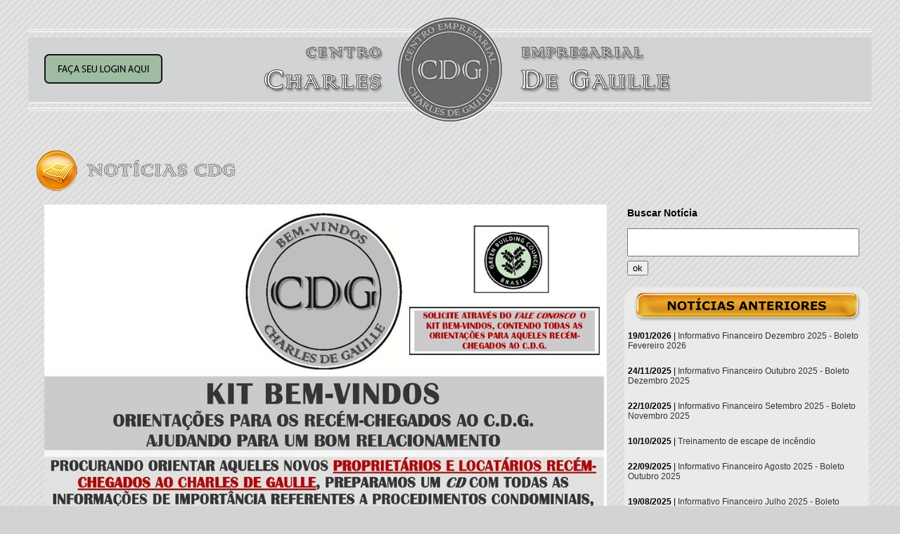

--- FILE ---
content_type: text/html
request_url: https://ssl8671.websiteseguro.com/degaulle/v1/noticias_cdg_abrir.asp?codigoNot=770
body_size: 3432
content:
<!-- FALTA SSL -->

<html>

<head>

<title>Notícias CDG</title>

<meta http-equiv="Content-Type" content="text/html; charset=utf-8">

<link rel="stylesheet" type="text/css" href="css/styles.css">

<link rel="stylesheet" href="css/jquery-ui.css" />

<script src="js/jquery-1.9.1.js"></script>

<script src="js/jquery-ui.js"></script>

</head>

<body bgcolor="#FFFFFF">

<table width="1200" border="0" align="center" cellpadding="0" cellspacing="0" id="Table_01">

<tr>

		<td height="148"><table width="100%" border="0" align="center" cellpadding="0" cellspacing="0" style="background-image:url(images/inicial_01.png); height:148px; width:1200px">
  <tr>
    <td width="512" style="padding-left:15px;">
    <div id="apDiv1">
    <a href='acesso_restrito.asp'><img src=images/bt_login.png border=0></a>
    </div>
    </td>
    <td width="178"><a href="inicial.asp"><img src="images/spacer.png" width="174" height="118" border="0" /></a></td>
<!-- comentei o selo da Green Building - não são mais filiados, pediram para retirar em julho/2020 -->
<!--    <td width="510"><a href="http://www.gbcbrasil.org.br/" target="_blank"> -->
	<img src="images/spacer.png" width="139" height="25" border="0" style="float: right" /></a></td>
  </tr>
</table>
<p>&nbsp;</p>

</td>

	</tr>

	<tr>

		<td align="center"><table width="100%" border="0" cellspacing="2" cellpadding="2">

		  <tr>

		    <td align="left"><img src="images/header-noticias.png" width="571" height="78"></td>

	      </tr>

		  <tr>

		    <td align="left"><table width="1200" border="0" cellspacing="2" cellpadding="2">
		      <tr>
		        <td width="838"><p style="text-align: center;"><img alt="" src="/degaulle/v1/ckeditor/ckfinder/userfiles/images/cdg-1-010620.jpg" style="height:861px; width:800px" /></p>

<p style="text-align: center;"><span style="font-size:18px"><span style="font-family:arial,helvetica,sans-serif"><strong><a href="https://www.dropbox.com/sh/r2y2mbltu9bildz/aaAT0bfIDq" style="color: rgb(17, 85, 204);" target="_blank">KIT BEM-VINDOS EM PDF</a></strong></span></span></p>

<p style="text-align: center;">&nbsp;</p>

<p style="text-align: center;">&nbsp;</p>
</td>
		        <td width="348" valign="top">
				<form name="form1" method="post" action="noticias_cdg_busca.asp">
  <table width="100%" border="0" cellspacing="2" cellpadding="2">
    <tr>
      <td><h3>Buscar Notícia</h3><input type="text" name="titNot" id="titNot" class="textinput_busca"></td>
    </tr>
    <tr>
      <td><input type="submit" name="button" id="button" value="ok"></td>
    </tr>
  </table>
</form>

<table id="Table_" width="348" border="0" cellpadding="0" cellspacing="0">
<tr>
<td height="58"><img src="images/outras_noticias_01.png" width="348" height="58" alt=""></td>
</tr>
<tr>
<td height="18" background="images/outras_noticias_02.png">

<p style="padding:5px;"><b>19/01/2026</b> | <a href="noticias_cdg_abrir.asp?codigoNot=890" style="text-decoration:none; color:#333;">Informativo Financeiro Dezembro 2025 - Boleto Fevereiro 2026</a></p>

<p style="padding:5px;"><b>24/11/2025</b> | <a href="noticias_cdg_abrir.asp?codigoNot=889" style="text-decoration:none; color:#333;">Informativo Financeiro Outubro 2025 - Boleto Dezembro 2025</a></p>

<p style="padding:5px;"><b>22/10/2025</b> | <a href="noticias_cdg_abrir.asp?codigoNot=888" style="text-decoration:none; color:#333;">Informativo Financeiro Setembro 2025 - Boleto Novembro 2025</a></p>

<p style="padding:5px;"><b>10/10/2025</b> | <a href="noticias_cdg_abrir.asp?codigoNot=887" style="text-decoration:none; color:#333;">Treinamento de escape de incêndio</a></p>

<p style="padding:5px;"><b>22/09/2025</b> | <a href="noticias_cdg_abrir.asp?codigoNot=886" style="text-decoration:none; color:#333;">Informativo Financeiro Agosto 2025 - Boleto Outubro 2025</a></p>

<p style="padding:5px;"><b>19/08/2025</b> | <a href="noticias_cdg_abrir.asp?codigoNot=885" style="text-decoration:none; color:#333;">Informativo Financeiro Julho 2025 - Boleto Setembro 2025.</a></p>

<p style="padding:5px;"><b>18/07/2025</b> | <a href="noticias_cdg_abrir.asp?codigoNot=884" style="text-decoration:none; color:#333;">Teste geral de alarme de incêndio e som ambiente</a></p>

<p style="padding:5px;"><b>18/07/2025</b> | <a href="noticias_cdg_abrir.asp?codigoNot=883" style="text-decoration:none; color:#333;">Informativo Financeiro Junho 2025 - Boleto Agosto 2025</a></p>

<p style="padding:5px;"><b>02/07/2025</b> | <a href="noticias_cdg_abrir.asp?codigoNot=882" style="text-decoration:none; color:#333;">Serviços do Condomínio - Feriado da cúpula dos BRICS</a></p>

<p style="padding:5px;"><b>20/06/2025</b> | <a href="noticias_cdg_abrir.asp?codigoNot=881" style="text-decoration:none; color:#333;">Informativo Financeiro Maio 2025 - Boleto Julho 2025</a></p>

</td>
</tr>
<tr>
<td><img src="images/outras_noticias_03.png" width="348" height="26" alt=""></td>
</tr>
</table>
<br>

<B><strong> Página 1 de 88 </strong></B><br><font color="#ADADAD">Primeira</font>&nbsp;<font color='#666666'>Anterior</font>&nbsp;&nbsp;<a href='/degaulle/v1/noticias_cdg_abrir.asp?p=1&codigoNot=770'>1</a> <a href='/degaulle/v1/noticias_cdg_abrir.asp?p=2&codigoNot=770'>2</a> <a href='/degaulle/v1/noticias_cdg_abrir.asp?p=3&codigoNot=770'>3</a> <a href='/degaulle/v1/noticias_cdg_abrir.asp?p=4&codigoNot=770'>4</a> <a href='/degaulle/v1/noticias_cdg_abrir.asp?p=5&codigoNot=770'>5</a> <a href='/degaulle/v1/noticias_cdg_abrir.asp?p=6&codigoNot=770'>6</a> <a href='/degaulle/v1/noticias_cdg_abrir.asp?p=7&codigoNot=770'>7</a> <a href='/degaulle/v1/noticias_cdg_abrir.asp?p=8&codigoNot=770'>8</a> <a href='/degaulle/v1/noticias_cdg_abrir.asp?p=9&codigoNot=770'>9</a> <a href='/degaulle/v1/noticias_cdg_abrir.asp?p=10&codigoNot=770'>10</a> <a href='/degaulle/v1/noticias_cdg_abrir.asp?p=11&codigoNot=770'>11</a> <a href='/degaulle/v1/noticias_cdg_abrir.asp?p=12&codigoNot=770'>12</a> <a href='/degaulle/v1/noticias_cdg_abrir.asp?p=13&codigoNot=770'>13</a> <a href='/degaulle/v1/noticias_cdg_abrir.asp?p=14&codigoNot=770'>14</a> <a href='/degaulle/v1/noticias_cdg_abrir.asp?p=15&codigoNot=770'>15</a> <a href='/degaulle/v1/noticias_cdg_abrir.asp?p=16&codigoNot=770'>16</a> <a href='/degaulle/v1/noticias_cdg_abrir.asp?p=17&codigoNot=770'>17</a> <a href='/degaulle/v1/noticias_cdg_abrir.asp?p=18&codigoNot=770'>18</a> <a href='/degaulle/v1/noticias_cdg_abrir.asp?p=19&codigoNot=770'>19</a> <a href='/degaulle/v1/noticias_cdg_abrir.asp?p=20&codigoNot=770'>20</a> <a href='/degaulle/v1/noticias_cdg_abrir.asp?p=21&codigoNot=770'>21</a> <a href='/degaulle/v1/noticias_cdg_abrir.asp?p=22&codigoNot=770'>22</a> <a href='/degaulle/v1/noticias_cdg_abrir.asp?p=23&codigoNot=770'>23</a> <a href='/degaulle/v1/noticias_cdg_abrir.asp?p=24&codigoNot=770'>24</a> <a href='/degaulle/v1/noticias_cdg_abrir.asp?p=25&codigoNot=770'>25</a> <a href='/degaulle/v1/noticias_cdg_abrir.asp?p=26&codigoNot=770'>26</a> <a href='/degaulle/v1/noticias_cdg_abrir.asp?p=27&codigoNot=770'>27</a> <a href='/degaulle/v1/noticias_cdg_abrir.asp?p=28&codigoNot=770'>28</a> <a href='/degaulle/v1/noticias_cdg_abrir.asp?p=29&codigoNot=770'>29</a> <a href='/degaulle/v1/noticias_cdg_abrir.asp?p=30&codigoNot=770'>30</a> <a href='/degaulle/v1/noticias_cdg_abrir.asp?p=31&codigoNot=770'>31</a> <a href='/degaulle/v1/noticias_cdg_abrir.asp?p=32&codigoNot=770'>32</a> <a href='/degaulle/v1/noticias_cdg_abrir.asp?p=33&codigoNot=770'>33</a> <a href='/degaulle/v1/noticias_cdg_abrir.asp?p=34&codigoNot=770'>34</a> <a href='/degaulle/v1/noticias_cdg_abrir.asp?p=35&codigoNot=770'>35</a> <a href='/degaulle/v1/noticias_cdg_abrir.asp?p=36&codigoNot=770'>36</a> <a href='/degaulle/v1/noticias_cdg_abrir.asp?p=37&codigoNot=770'>37</a> <a href='/degaulle/v1/noticias_cdg_abrir.asp?p=38&codigoNot=770'>38</a> <a href='/degaulle/v1/noticias_cdg_abrir.asp?p=39&codigoNot=770'>39</a> <a href='/degaulle/v1/noticias_cdg_abrir.asp?p=40&codigoNot=770'>40</a> <a href='/degaulle/v1/noticias_cdg_abrir.asp?p=41&codigoNot=770'>41</a> <a href='/degaulle/v1/noticias_cdg_abrir.asp?p=42&codigoNot=770'>42</a> <a href='/degaulle/v1/noticias_cdg_abrir.asp?p=43&codigoNot=770'>43</a> <a href='/degaulle/v1/noticias_cdg_abrir.asp?p=44&codigoNot=770'>44</a> <a href='/degaulle/v1/noticias_cdg_abrir.asp?p=45&codigoNot=770'>45</a> <a href='/degaulle/v1/noticias_cdg_abrir.asp?p=46&codigoNot=770'>46</a> <a href='/degaulle/v1/noticias_cdg_abrir.asp?p=47&codigoNot=770'>47</a> <a href='/degaulle/v1/noticias_cdg_abrir.asp?p=48&codigoNot=770'>48</a> <a href='/degaulle/v1/noticias_cdg_abrir.asp?p=49&codigoNot=770'>49</a> <a href='/degaulle/v1/noticias_cdg_abrir.asp?p=50&codigoNot=770'>50</a> <a href='/degaulle/v1/noticias_cdg_abrir.asp?p=51&codigoNot=770'>51</a> <a href='/degaulle/v1/noticias_cdg_abrir.asp?p=52&codigoNot=770'>52</a> <a href='/degaulle/v1/noticias_cdg_abrir.asp?p=53&codigoNot=770'>53</a> <a href='/degaulle/v1/noticias_cdg_abrir.asp?p=54&codigoNot=770'>54</a> <a href='/degaulle/v1/noticias_cdg_abrir.asp?p=55&codigoNot=770'>55</a> <a href='/degaulle/v1/noticias_cdg_abrir.asp?p=56&codigoNot=770'>56</a> <a href='/degaulle/v1/noticias_cdg_abrir.asp?p=57&codigoNot=770'>57</a> <a href='/degaulle/v1/noticias_cdg_abrir.asp?p=58&codigoNot=770'>58</a> <a href='/degaulle/v1/noticias_cdg_abrir.asp?p=59&codigoNot=770'>59</a> <a href='/degaulle/v1/noticias_cdg_abrir.asp?p=60&codigoNot=770'>60</a> <a href='/degaulle/v1/noticias_cdg_abrir.asp?p=61&codigoNot=770'>61</a> <a href='/degaulle/v1/noticias_cdg_abrir.asp?p=62&codigoNot=770'>62</a> <a href='/degaulle/v1/noticias_cdg_abrir.asp?p=63&codigoNot=770'>63</a> <a href='/degaulle/v1/noticias_cdg_abrir.asp?p=64&codigoNot=770'>64</a> <a href='/degaulle/v1/noticias_cdg_abrir.asp?p=65&codigoNot=770'>65</a> <a href='/degaulle/v1/noticias_cdg_abrir.asp?p=66&codigoNot=770'>66</a> <a href='/degaulle/v1/noticias_cdg_abrir.asp?p=67&codigoNot=770'>67</a> <a href='/degaulle/v1/noticias_cdg_abrir.asp?p=68&codigoNot=770'>68</a> <a href='/degaulle/v1/noticias_cdg_abrir.asp?p=69&codigoNot=770'>69</a> <a href='/degaulle/v1/noticias_cdg_abrir.asp?p=70&codigoNot=770'>70</a> <a href='/degaulle/v1/noticias_cdg_abrir.asp?p=71&codigoNot=770'>71</a> <a href='/degaulle/v1/noticias_cdg_abrir.asp?p=72&codigoNot=770'>72</a> <a href='/degaulle/v1/noticias_cdg_abrir.asp?p=73&codigoNot=770'>73</a> <a href='/degaulle/v1/noticias_cdg_abrir.asp?p=74&codigoNot=770'>74</a> <a href='/degaulle/v1/noticias_cdg_abrir.asp?p=75&codigoNot=770'>75</a> <a href='/degaulle/v1/noticias_cdg_abrir.asp?p=76&codigoNot=770'>76</a> <a href='/degaulle/v1/noticias_cdg_abrir.asp?p=77&codigoNot=770'>77</a> <a href='/degaulle/v1/noticias_cdg_abrir.asp?p=78&codigoNot=770'>78</a> <a href='/degaulle/v1/noticias_cdg_abrir.asp?p=79&codigoNot=770'>79</a> <a href='/degaulle/v1/noticias_cdg_abrir.asp?p=80&codigoNot=770'>80</a> <a href='/degaulle/v1/noticias_cdg_abrir.asp?p=81&codigoNot=770'>81</a> <a href='/degaulle/v1/noticias_cdg_abrir.asp?p=82&codigoNot=770'>82</a> <a href='/degaulle/v1/noticias_cdg_abrir.asp?p=83&codigoNot=770'>83</a> <a href='/degaulle/v1/noticias_cdg_abrir.asp?p=84&codigoNot=770'>84</a> <a href='/degaulle/v1/noticias_cdg_abrir.asp?p=85&codigoNot=770'>85</a> <a href='/degaulle/v1/noticias_cdg_abrir.asp?p=86&codigoNot=770'>86</a> <a href='/degaulle/v1/noticias_cdg_abrir.asp?p=87&codigoNot=770'>87</a> <a href='/degaulle/v1/noticias_cdg_abrir.asp?p=88&codigoNot=770'>88</a> <a href='/degaulle/v1/noticias_cdg_abrir.asp?p=2&codigoNot=770'>Próxima</a>&nbsp;<a href='/degaulle/v1/noticias_cdg_abrir.asp?p=88&codigoNot=770'>Última</a>&nbsp;
                </td>
	          </tr>
	        </table>		      <p>&nbsp;</p></td>

	      </tr>

	    </table></td>

	</tr>

	<tr>

		<td><table width="100%" border="0" cellspacing="2" cellpadding="2">

		  <tr>

		    <td width="26%"><a href="javascript:history.back();"><img src="images/voltar2.png" width="139" height="35" border="0"></a></td>

		    <td width="48%">&nbsp;</td>

		    <td width="26%">&nbsp;</td>

	      </tr>

	    </table></td>

	</tr>

	<tr>

	  <td><!-- Inicio do Google Analytics -->



<script type="text/javascript">



  var _gaq = _gaq || [];

  _gaq.push(['_setAccount', 'UA-49387207-1']);

  _gaq.push(['_trackPageview']);



  (function() {

    var ga = document.createElement('script'); ga.type = 'text/javascript'; ga.async = true;

    ga.src = ('https:' == document.location.protocol ? 'https://ssl' : 'http://www') + '.google-analytics.com/ga.js';

    var s = document.getElementsByTagName('script')[0]; s.parentNode.insertBefore(ga, s);

  })();



</script>



<!-- Fim do Google Analytics -->



<p>&nbsp;</p><br>

<p align="center" class="auto-style1"><em>&copy; 1982-2024 Centro Empresarial Charles De Gaulle - Todos os direitos reservados. Site desenvolvido pela ECCE / 

Design Maxini Matos</em></p>
</td>

  </tr>

</table>

</body>

</html>